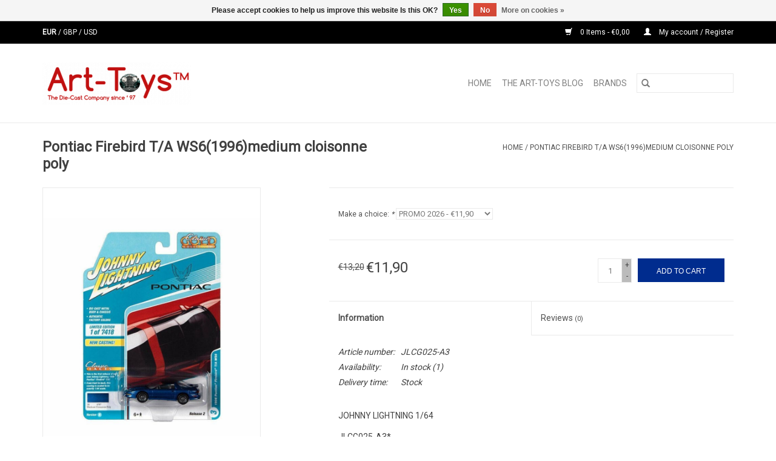

--- FILE ---
content_type: text/html;charset=utf-8
request_url: https://www.art-toys.co/pontiac-firebird-t-a-ws61996medium-cloisonne-poly.html
body_size: 9039
content:
<!DOCTYPE html>
<html lang="en">
  <head>
    <!-- Google Tag Manager -->
    <script>(function(w,d,s,l,i){w[l]=w[l]||[];w[l].push({'gtm.start':
    new Date().getTime(),event:'gtm.js'});var f=d.getElementsByTagName(s)[0],
    j=d.createElement(s),dl=l!='dataLayer'?'&l='+l:'';j.async=true;j.src=
    'https://www.googletagmanager.com/gtm.js?id='+i+dl;f.parentNode.insertBefore(j,f);
    })(window,document,'script','dataLayer','GTM-NFF6LXL');</script>
    <!-- End Google Tag Manager -->
    <!-- Google tag (gtag.js) -->
<script async src="https://www.googletagmanager.com/gtag/js?id=AW-11236483588"></script>
<script>
  window.dataLayer = window.dataLayer || [];
  function gtag(){dataLayer.push(arguments);}
  gtag('js', new Date());

  gtag('config', 'AW-11236483588');
</script>

    <meta charset="utf-8"/>
<!-- [START] 'blocks/head.rain' -->
<!--

  (c) 2008-2026 Lightspeed Netherlands B.V.
  http://www.lightspeedhq.com
  Generated: 22-01-2026 @ 07:54:45

-->
<link rel="canonical" href="https://www.art-toys.co/pontiac-firebird-t-a-ws61996medium-cloisonne-poly.html"/>
<link rel="alternate" href="https://www.art-toys.co/index.rss" type="application/rss+xml" title="New products"/>
<link href="https://cdn.webshopapp.com/assets/cookielaw.css?2025-02-20" rel="stylesheet" type="text/css"/>
<meta name="robots" content="noodp,noydir"/>
<meta name="google-site-verification" content="8HIcfWiF4N5zaJWuy_memoSN9dLxaIjUcvq1TcJ5dTM"/>
<meta property="og:url" content="https://www.art-toys.co/pontiac-firebird-t-a-ws61996medium-cloisonne-poly.html?source=facebook"/>
<meta property="og:site_name" content="Art-Toys"/>
<meta property="og:title" content="Pontiac Firebird T/A WS6(1996)medium cloisonne poly"/>
<meta property="og:description" content="Firebird T/A Pontiac WS6 diecast car model in 1/64 scale"/>
<meta property="og:image" content="https://cdn.webshopapp.com/shops/311893/files/417033403/pontiac-pontiac-firebird-t-a-ws61996medium-cloison.jpg"/>
<!--[if lt IE 9]>
<script src="https://cdn.webshopapp.com/assets/html5shiv.js?2025-02-20"></script>
<![endif]-->
<!-- [END] 'blocks/head.rain' -->
    <title>Art-Toys - Pontiac Firebird T/A WS6(1996)medium cloisonne poly</title>
    <meta name="description" content="Firebird T/A Pontiac WS6 diecast car model in 1/64 scale" />
    <meta name="keywords" content="Pontiac, Pontiac, Firebird, T/A, WS6(1996)medium, cloisonne, poly, Diecast model cars, diecast model trucks, diecast model bikes, diecast model airplanes, resin model cars, resin model trucks, resin model military  models, all scales, 1/87, 1/64, 1/7" />
    <meta http-equiv="X-UA-Compatible" content="IE=edge,chrome=1">
    <meta name="viewport" content="width=device-width, initial-scale=1.0">
    <meta name="apple-mobile-web-app-capable" content="yes">
    <meta name="apple-mobile-web-app-status-bar-style" content="black">
  <link rel="preconnect" href="https://fonts.gstatic.com">
    <link rel="preconnect" href="https://cdn.webshopapp.com">
    <link rel="shortcut icon" href="https://cdn.webshopapp.com/shops/311893/themes/175226/assets/favicon.ico?2026010521050120201221215338" type="image/x-icon" /> 
<link href="https://fonts.googleapis.com/css?family=Roboto" rel="stylesheet">
<link href="https://fonts.googleapis.com/css?family=Roboto" rel="stylesheet">

    <link rel="shortcut icon" href="https://cdn.webshopapp.com/shops/311893/themes/175226/assets/favicon.ico?2026010521050120201221215338" type="image/x-icon" />
    <link rel="stylesheet" href="https://cdn.webshopapp.com/shops/311893/themes/175226/assets/bootstrap-min.css?2026010521050120201221215338" />
    <link rel="stylesheet" href="https://cdn.webshopapp.com/shops/311893/themes/175226/assets/style.css?2026010521050120201221215338" />
    <link rel="stylesheet" href="https://cdn.webshopapp.com/shops/311893/themes/175226/assets/settings.css?2026010521050120201221215338" />
    <link rel="stylesheet" href="https://cdn.webshopapp.com/assets/gui-2-0.css?2025-02-20" />
    <link rel="stylesheet" href="https://cdn.webshopapp.com/assets/gui-responsive-2-0.css?2025-02-20" />
    <link rel="stylesheet" href="https://cdn.webshopapp.com/shops/311893/themes/175226/assets/custom.css?2026010521050120201221215338" />



    <!--[if lt IE 9]>
    <link rel="stylesheet" href="https://cdn.webshopapp.com/shops/311893/themes/175226/assets/style-ie.css?2026010521050120201221215338" />
    <![endif]-->
    <link rel="stylesheet" media="print" href="https://cdn.webshopapp.com/shops/311893/themes/175226/assets/print-min.css?2026010521050120201221215338" />
  </head>
  <body class="tutorial--on">
    <!-- Google Tag Manager (noscript) -->
    <noscript><iframe src="https://www.googletagmanager.com/ns.html?id=GTM-NFF6LXL"
    height="0" width="0" style="display:none;visibility:hidden"></iframe></noscript>
    <!-- End Google Tag Manager (noscript) -->


    <header>
  <div class="topnav">
    <div class="container">
            	<div class="left">
        	
                      <div class="currencies"  aria-label="Currencies" role="region">
                            <a href="https://www.art-toys.co/session/currency/eur/" class="active" title="eur"
                 aria-label="Switch to eur currency">
                EUR
              </a>
               /                             <a href="https://www.art-toys.co/session/currency/gbp/"  title="gbp"
                 aria-label="Switch to gbp currency">
                GBP
              </a>
               /                             <a href="https://www.art-toys.co/session/currency/usd/"  title="usd"
                 aria-label="Switch to usd currency">
                USD
              </a>
                                        </div>
        	      	</div>
      
      <div class="right">
        <span role="region" aria-label="Cart">
          <a href="https://www.art-toys.co/cart/" title="Cart" class="cart">
            <span class="glyphicon glyphicon-shopping-cart"></span>
            0 Items - €0,00
          </a>
        </span>
        <span>
          <a href="https://www.art-toys.co/account/" title="My account" class="my-account">
            <span class="glyphicon glyphicon-user"></span>
                        	My account / Register
                      </a>
        </span>
      </div>
    </div>
  </div>

  <div class="navigation container">
    <div class="align">
      <div class="burger">
        <button type="button" aria-label="Open menu">
          <img src="https://cdn.webshopapp.com/shops/311893/themes/175226/assets/hamburger.png?2026010521050120201221215338" width="32" height="32" alt="Menu">
        </button>
      </div>

              <div class="vertical logo">
          <a href="https://www.art-toys.co/" title="Art-Toys The Diecast Specialist since 1997.">
            <img src="https://cdn.webshopapp.com/shops/311893/themes/175226/v/422768/assets/logo.png?20201221181438" alt="Art-Toys The Diecast Specialist since 1997." />
          </a>
        </div>
      
      <nav class="nonbounce desktop vertical">
        <form action="https://www.art-toys.co/search/" method="get" id="formSearch" role="search">
          <input type="text" name="q" autocomplete="off" value="" aria-label="Search" />
          <button type="submit" class="search-btn" title="Search">
            <span class="glyphicon glyphicon-search"></span>
          </button>
        </form>
        <ul region="navigation" aria-label=Navigation menu>
          <li class="item home ">
            <a class="itemLink" href="https://www.art-toys.co/">Home</a>
          </li>
          
                       
                          </li>
                       
                          </li>
                       
                          </li>
                       
                          </li>
                       
                          </li>
                       
                          </li>
                       
                          </li>
                       
                          </li>
                       
                          </li>
                       
                          </li>
                       
                          </li>
                       
                          </li>
                       
                          </li>
                       
                          </li>
                       
                          </li>
                       
                          </li>
                       
                          </li>
                       
                          </li>
                       
                          </li>
                       
                          </li>
                       
                          </li>
                       
                          </li>
                       
                          </li>
                       
                          </li>
                       
                          </li>
                       
                          </li>
                       
                          </li>
                       
                          </li>
                       
                          </li>
                       
                          </li>
                       
                          </li>
                       
                          </li>
                       
                          </li>
                       
                          </li>
                       
                          </li>
                       
                          </li>
                       
                          </li>
                       
                          </li>
                       
                          </li>
                       
                          </li>
                       
                          </li>
                       
                          </li>
                       
                          </li>
                       
                          </li>
                       
                          </li>
                       
                          </li>
                       
                          </li>
                       
                          </li>
                       
                          </li>
                       
                          </li>
                       
                          </li>
                       
                          </li>
                       
                          </li>
                       
                          </li>
                       
                          </li>
                       
                          </li>
                       
                          </li>
                       
                          </li>
                       
                          </li>
                       
                          </li>
                       
                          </li>
                       
                          </li>
                       
                          </li>
                       
                          </li>
                       
                          </li>
                       
                          </li>
                       
                          </li>
                       
                          </li>
                       
                          </li>
                       
                          </li>
                       
                          </li>
                       
                          </li>
                       
                          </li>
                       
                          </li>
                       
                          </li>
                       
                          </li>
                       
                          </li>
                       
                          </li>
                       
                          </li>
                       
                          </li>
                       
                          </li>
                       
                          </li>
                       
                          </li>
                       
                          </li>
                       
                          </li>
                       
                          </li>
                       
                          </li>
                       
                          </li>
                       
                          </li>
                       
                          </li>
                       
                          </li>
                       
                          </li>
                       
                          </li>
                       
                          </li>
                       
                          </li>
                       
                          </li>
                       
                          </li>
                       
                          </li>
                       
                          </li>
                       
                          </li>
                       
                          </li>
                       
                          </li>
                       
                          </li>
                       
                          </li>
                       
                          </li>
                       
                          </li>
                       
                          </li>
                       
                          </li>
                       
                          </li>
                       
                          </li>
                       
                          </li>
                       
                          </li>
                       
                          </li>
                       
                          </li>
                       
                          </li>
                       
                          </li>
                       
                          </li>
                       
                          </li>
                       
                          </li>
                       
                          </li>
                       
                          </li>
                       
                          </li>
                       
                          </li>
                       
                          </li>
                       
                          </li>
                       
                          </li>
                       
                          </li>
                       
                          </li>
                       
                          </li>
                       
                          </li>
                       
                          </li>
                       
                          </li>
                       
                          </li>
                       
                          </li>
                       
                          </li>
                       
                          </li>
                       
                          </li>
                       
                          </li>
                       
                          </li>
                       
                          </li>
                       
                          </li>
                       
                          </li>
                       
                          </li>
                       
                          </li>
                       
                          </li>
                       
                          </li>
                       
                          </li>
                       
                          </li>
                       
                          </li>
                       
                          </li>
                       
                          </li>
                       
                          </li>
                       
                          </li>
                       
                          </li>
                       
                          </li>
                       
                          </li>
                       
                          </li>
                       
                          </li>
                       
                          </li>
                       
                          </li>
                       
                          </li>
                       
                          </li>
                       
                          </li>
                       
                          </li>
                       
                          </li>
                       
                          </li>
                       
                          </li>
                       
                          </li>
                       
                          </li>
                       
                          </li>
                       
                          </li>
                       
                          </li>
                       
                          </li>
                       
                          </li>
                       
                          </li>
                       
                          </li>
                       
                          </li>
                       
                          </li>
                       
                          </li>
                       
                          </li>
                       
                          </li>
                       
                          </li>
                       
                          </li>
                       
                          </li>
                       
                          </li>
                       
                          </li>
                       
                          </li>
                       
                          </li>
                       
                          </li>
                       
                          </li>
                       
                          </li>
                       
                          </li>
                       
                          </li>
                       
                          </li>
                       
                          </li>
                       
                          </li>
                       
                          </li>
                       
                          </li>
                       
                          </li>
                       
                          </li>
                       
                          </li>
                       
                          </li>
                       
                          </li>
                       
                          </li>
                       
                          </li>
                       
                          </li>
                       
                          </li>
                       
                          </li>
                       
                          </li>
                       
                          </li>
                       
                          </li>
                       
                          </li>
                       
                          </li>
                       
                          </li>
                       
                          </li>
                       
                          </li>
                       
                          </li>
                       
                          </li>
                       
                          </li>
                       
                          </li>
                       
                          </li>
                       
                          </li>
                       
                          </li>
                       
                          </li>
                       
                          </li>
                       
                          </li>
                       
                          </li>
                       
                          </li>
                       
                          </li>
                       
                          </li>
                       
                          </li>
                       
                          </li>
                       
                          </li>
                       
                          </li>
                       
                          </li>
                       
                          </li>
                       
                          </li>
                       
                          </li>
                       
                          </li>
                       
                          </li>
                       
                          </li>
                       
                          </li>
                       
                          </li>
                       
                          </li>
                       
                          </li>
                       
                          </li>
                       
                          </li>
                       
                          </li>
                       
                          </li>
                       
                          </li>
                       
                          </li>
                       
                          </li>
                       
                          </li>
                       
                          </li>
                       
                          </li>
                       
                          </li>
                       
                          </li>
                       
                          </li>
                       
                          </li>
                       
                          </li>
                       
                          </li>
                       
                          </li>
                       
                          </li>
                       
                          </li>
                       
                          </li>
                       
                          </li>
                       
                          </li>
                       
                          </li>
                       
                          </li>
                       
                          </li>
                       
                          </li>
                       
                          </li>
                       
                          </li>
                       
                          </li>
                       
                          </li>
                       
                          </li>
                       
                          </li>
                       
                          </li>
                       
                          </li>
                       
                          </li>
                       
                          </li>
                       
                          </li>
                       
                          </li>
                       
                          </li>
                       
                          </li>
                       
                          </li>
                       
                          </li>
                       
                          </li>
                       
                          </li>
                       
                          </li>
                       
                          </li>
                       
                          </li>
                       
                          </li>
                       
                          </li>
                       
                          </li>
                       
                          </li>
                       
                          </li>
                       
                          </li>
                       
                          </li>
                       
                          </li>
                       
                          </li>
                       
                          </li>
                       
                          </li>
                       
                          </li>
                       
                          </li>
                       
                          </li>
                       
                          </li>
                       
                          </li>
                       
                          </li>
                       
                          </li>
                       
                          </li>
                       
                          </li>
                       
                          </li>
                       
                          </li>
                       
                          </li>
                       
                          </li>
                       
                          </li>
                       
                          </li>
                       
                          </li>
                       
                          </li>
                       
                          </li>
                       
                          </li>
                       
                          </li>
                       
                          </li>
                       
                          </li>
                       
                          </li>
                       
                          </li>
                       
                          </li>
                       
                          </li>
                       
                          </li>
                       
                          </li>
                       
                          </li>
                       
                          </li>
                       
                          </li>
                       
                          </li>
                       
                          </li>
                       
                          </li>
                       
                          </li>
                       
                          </li>
                       
                          </li>
                       
                          </li>
                       
                          </li>
                       
                          </li>
                       
                          </li>
                       
                          </li>
                       
                          </li>
                       
                          </li>
                       
                          </li>
                       
                          </li>
                       
                          </li>
                       
                          </li>
                       
                          </li>
                       
                          </li>
                       
                          </li>
                       
                          </li>
                       
                          </li>
                       
                          </li>
                       
                          </li>
                       
                          </li>
                       
                          </li>
                       
                          </li>
                       
                          </li>
                       
                          </li>
                       
                          </li>
                       
                          </li>
                       
                          </li>
                       
                          </li>
                       
                          </li>
                       
                          </li>
                       
                          </li>
                       
                          </li>
                       
                          </li>
                       
                          </li>
                       
                          </li>
                       
                          </li>
                       
                          </li>
                       
                          </li>
                       
                          </li>
                       
                          </li>
                       
                          </li>
                       
                          </li>
                       
                          </li>
                       
                          </li>
                       
                          </li>
                       
                          </li>
                       
                          </li>
                       
                          </li>
                       
                          </li>
                       
                          </li>
                       
                          </li>
                       
                          </li>
                       
                          </li>
                       
                          </li>
                       
                          </li>
                       
                          </li>
                       
                          </li>
                       
                          </li>
                       
                          </li>
                       
                          </li>
                       
                          </li>
                       
                          </li>
                       
                          </li>
                       
                          </li>
                       
                          </li>
                       
                          </li>
                       
                          </li>
                       
                          </li>
                       
                          </li>
                       
                          </li>
                       
                          </li>
                       
                          </li>
                       
                          </li>
                       
                          </li>
                       
                          </li>
                       
                          </li>
                       
                          </li>
                       
                          </li>
                       
                          </li>
                       
                          </li>
                       
                          </li>
                       
                          </li>
                       
                          </li>
                       
                          </li>
                       
                          </li>
                       
                          </li>
                       
                          </li>
                       
                          </li>
                       
                          </li>
                       
                          </li>
                       
                          </li>
                       
                          </li>
                       
                          </li>
                       
                          </li>
                       
                          </li>
                       
                          </li>
                       
                          </li>
                       
                          </li>
                       
                          </li>
                       
                          </li>
                       
                          </li>
                       
                          </li>
                       
                          </li>
                       
                          </li>
                       
                          </li>
                       
                          </li>
                       
                          </li>
                       
                          </li>
                       
                          </li>
                       
                          </li>
                       
                          </li>
                       
                          </li>
                       
                          </li>
                       
                          </li>
                       
                          </li>
                       
                          </li>
                       
                          </li>
                       
                          </li>
                       
                          </li>
                       
                          </li>
                       
                          </li>
                       
                          </li>
                       
                          </li>
                       
                          </li>
                       
                          </li>
                       
                          </li>
                       
                          </li>
                       
                          </li>
                       
                          </li>
                       
                          </li>
                       
                          </li>
                       
                          </li>
                       
                          </li>
                       
                          </li>
                       
                          </li>
                       
                          </li>
                       
                          </li>
                       
                          </li>
                       
                          </li>
                       
                          </li>
                       
                          </li>
                       
                          </li>
                       
                          </li>
                       
                          </li>
                       
                          </li>
                       
                          </li>
                       
                          </li>
                       
                          </li>
                       
                          </li>
                       
                          </li>
                       
                          </li>
                       
                          </li>
                       
                          </li>
                       
                          </li>
                       
                          </li>
                       
                          </li>
                       
                          </li>
                       
                          </li>
                       
                          </li>
                       
                          </li>
                       
                          </li>
                       
                          </li>
                       
                          </li>
                       
                          </li>
                       
                          </li>
                       
                          </li>
                       
                          </li>
                       
                          </li>
                       
                          </li>
                       
                          </li>
                       
                          </li>
                       
                          </li>
                       
                          </li>
                       
                          </li>
                       
                          </li>
                       
                          </li>
                       
                          </li>
                       
                          </li>
                       
                          </li>
                       
                          </li>
                       
                          </li>
                       
                          </li>
                       
                          </li>
                       
                          </li>
                       
                          </li>
                       
                          </li>
                       
                          </li>
                       
                          </li>
                       
                          </li>
                       
                          </li>
                       
                          </li>
                       
                          </li>
                       
                          </li>
                       
                          </li>
                       
                          </li>
                       
                          </li>
                       
                          </li>
                       
                          </li>
                       
                          </li>
                       
                          </li>
                       
                          </li>
                       
                          </li>
                       
                          </li>
                       
                          </li>
                       
                          </li>
                       
                          </li>
                       
                          </li>
                       
                          </li>
                       
                          </li>
                       
                          </li>
                       
                          </li>
                       
                          </li>
                       
                          </li>
                       
                          </li>
                       
                          </li>
                       
                          </li>
                       
                          </li>
                       
                          </li>
                       
                          </li>
                       
                          </li>
                       
                          </li>
                       
                          </li>
                       
                          </li>
                       
                          </li>
                       
                          </li>
                       
                          </li>
                       
                          </li>
                       
                          </li>
                       
                          </li>
                       
                          </li>
                       
                          </li>
                       
                          </li>
                       
                          </li>
                       
                          </li>
                       
                          </li>
                       
                          </li>
                       
                          </li>
                       
                          </li>
                       
                          </li>
                       
                          </li>
                       
                          </li>
                       
                          </li>
                       
                          </li>
                       
                          </li>
                       
                          </li>
                       
                          </li>
                       
                          </li>
                       
                          </li>
                       
                          </li>
                       
                          </li>
                       
                          </li>
                       
                          </li>
                       
                          </li>
                       
                          </li>
                       
                          </li>
                       
                          </li>
                       
                          </li>
                       
                          </li>
                       
                          </li>
                       
                          </li>
                       
                          </li>
                       
                          </li>
                       
                          </li>
                       
                          </li>
                       
                          </li>
                       
                          </li>
                       
                          </li>
                       
                          </li>
                       
                          </li>
                       
                          </li>
                       
                          </li>
                       
                          </li>
                       
                          </li>
                       
                          </li>
                       
                          </li>
                       
                          </li>
                       
                          </li>
                       
                          </li>
                       
                          </li>
                       
                          </li>
                       
                          </li>
                       
                          </li>
                       
                          </li>
                       
                          </li>
                       
                          </li>
                       
                          </li>
                       
                          </li>
                       
                          </li>
                       
                          </li>
                       
                          </li>
                       
                          </li>
                       
                          </li>
                       
                          </li>
                       
                          </li>
                       
                          </li>
                       
                          </li>
                       
                          </li>
                       
                          </li>
                       
                          </li>
                       
                          </li>
                       
                          </li>
                       
                          </li>
          
                                    <li class="item sub">
                <a class="itemLink" href="https://www.art-toys.co/blogs/the-art-toys-blog/" title="The Art-Toys Blog">The Art-Toys Blog</a>
                <ul class="subnav">
                                    	<li class="subitem">
                      <a class="subitemLink" href="https://www.art-toys.co/blogs/the-art-toys-blog/a-new-site-and-a-whole-new-art-toys-experiance/" title="A new Site and a whole new Art-Toys experience"  aria-label="Article A new Site and a whole new Art-Toys experience">A new Site and a whole new Art-Toys experience</a>
                  	</li>
                                  </ul>
              </li>
                      
                    	          		<li class="footerbrands item">
                <a class="itemLink" href="https://www.art-toys.co/brands/" title="Brands">
                  Brands
                </a>
          		</li>
          	          
                  </ul>

        <span class="glyphicon glyphicon-remove"></span>
      </nav>
    </div>
  </div>
</header>
    <div class="wrapper">
      <div class="container content" role="main">
                <div>
  <div class="page-title row">
    <div class="col-sm-6 col-md-6">
      <h1 class="product-page">
                  Pontiac Firebird T/A WS6(1996)medium cloisonne poly
              </h1>

          </div>

  	<div class="col-sm-6 col-md-6 breadcrumbs text-right" role="nav" aria-label="Breadcrumbs">
  <a href="https://www.art-toys.co/" title="Home">Home</a>

      / <a href="https://www.art-toys.co/pontiac-firebird-t-a-ws61996medium-cloisonne-poly.html" aria-current="true">Pontiac Firebird T/A WS6(1996)medium cloisonne poly</a>
  </div>
	</div>

  <div class="product-wrap row">
    <div class="product-img col-sm-4 col-md-4" role="article" aria-label="Product images">
      <div class="zoombox">
        <div class="images">
                      <a class="zoom first" data-image-id="417033403">
                                              	<img src="https://cdn.webshopapp.com/shops/311893/files/417033403/1600x2048x2/pontiac-pontiac-firebird-t-a-ws61996medium-cloison.jpg" alt="Pontiac Pontiac Firebird T/A WS6(1996)medium cloisonne poly">
                                          </a>
                  </div>

        <div class="thumbs row">
                      <div class="col-xs-3 col-sm-4 col-md-4">
              <a data-image-id="417033403">
                                                    	<img src="https://cdn.webshopapp.com/shops/311893/files/417033403/156x230x2/pontiac-pontiac-firebird-t-a-ws61996medium-cloison.jpg" alt="Pontiac Pontiac Firebird T/A WS6(1996)medium cloisonne poly" title="Pontiac Pontiac Firebird T/A WS6(1996)medium cloisonne poly"/>
                                                </a>
            </div>
                  </div>
      </div>
    </div>

    <div class="product-info col-sm-8 col-md-7 col-md-offset-1">
      <form action="https://www.art-toys.co/cart/add/275155436/" id="product_configure_form" method="post">
                  <div class="product-option row" role="group" aria-label="Customize product">
            <div class="col-md-12">
              <input type="hidden" name="bundle_id" id="product_configure_bundle_id" value="">
<div class="product-configure">
  <div class="product-configure-variants"  aria-label="Select an option of the product. This will reload the page to show the new option." role="region">
    <label for="product_configure_variants">Make a choice: <em aria-hidden="true">*</em></label>
    <select name="variant" id="product_configure_variants" onchange="document.getElementById('product_configure_form').action = 'https://www.art-toys.co/product/variants/139220574/'; document.getElementById('product_configure_form').submit();" aria-required="true">
      <option value="275155436" selected="selected">PROMO 2026 - €11,90</option>
    </select>
    <div class="product-configure-clear"></div>
  </div>
</div>

            </div>
          </div>
        
        <div class="product-price row">
          <div class="price-wrap col-xs-5 col-md-5">
                        	<span class="old-price">€13,20</span>
                        <span class="price" style="line-height: 30px;">€11,90
                                        </span>
          </div>

          <div class="cart col-xs-7 col-md-7">
            <div class="cart">
                            	<input type="text" name="quantity" value="1" aria-label="Quantity" />
                <div class="change">
                  <button type="button" onclick="updateQuantity('up');" class="up" aria-label="Increase quantity by 1">+</button>
                  <button type="button" onclick="updateQuantity('down');" class="down" aria-label="Decrease quantity by 1">-</button>
                </div>
              	<button type="button" onclick="$('#product_configure_form').submit();" class="btn glyphicon glyphicon-shopping-cart" title="Add to cart"  aria-label="Add to cart">
                	<span aria-hidden="true">Add to cart</span>
              	</button>
                          </div>
          </div>
        </div>
      </form>

      <div class="product-tabs row">
        <div class="tabs">
          <ul>
            <li class="active col-2 information"><a rel="info" href="#">Information</a></li>
                        <li class="col-2 reviews"><a rel="reviews" href="#">Reviews <small>(0)</small></a></li>          </ul>
        </div>

        <div class="tabsPages">
          <div class="page info active">
            <table class="details">
            	              	                  <tr class="articlenumber">
                    <td>Article number:</td>
                    <td>JLCG025-A3</td>
                  </tr>
              	   						
                              <tr class="availability">
                  <td>Availability:</td>
                                    <td><span class="in-stock">In stock</span>
                                        (1)
                                      </td>
                                  </tr>
              
                              <tr class="deliverytime">
                  <td>Delivery time:</td>
                  <td>Stock</td>
                </tr>
              
              
            </table>

                        <div class="clearfix"></div>

            <p>JOHNNY LIGHTNING 1/64</p>
<p>JLCG025-A3*</p>
<p>PROMO</p>
<p> </p>

                      </div>
          
          <div class="page reviews">
            
            <div class="bottom">
              <div class="right">
                <a href="https://www.art-toys.co/account/review/139220574/">Add your review</a>
              </div>
              <span>0</span> stars based on <span>0</span> reviews
            </div>
          </div>
        </div>
      </div>
    </div>
  </div>

  <div class="product-actions row" role="complementary">
    <div class="social-media col-xs-12 col-md-4" role="group" aria-label="Share on social media">
      <div class="share42init" data-url="https://www.art-toys.co/pontiac-firebird-t-a-ws61996medium-cloisonne-poly.html" data-image="https://cdn.webshopapp.com/shops/311893/files/417033403/300x250x2/pontiac-pontiac-firebird-t-a-ws61996medium-cloison.jpg"></div>
    </div>

    <div class="col-md-7 col-xs-12 col-md-offset-1">
      <div class="tags-actions row">
        <div class="tags col-xs-12 col-md-4" role="group" aria-label="Tags">
                              	          	<a href="https://www.art-toys.co/brands/pontiac/" title="Pontiac"><h2>Pontiac</h2></a>
                  </div>

        <div class="actions col-xs-12 col-md-8 text-right" role="group" aria-label="Actions">
          <a href="https://www.art-toys.co/account/wishlistAdd/139220574/?variant_id=275155436" title="Add to wishlist">
            Add to wishlist
          </a> /
          <a href="https://www.art-toys.co/compare/add/275155436/" title="Add to compare">
            Add to compare
          </a> /
                    <a href="#" onclick="window.print(); return false;" title="Print">
            Print
          </a>
        </div>
      </div>
    </div>
  </div>

	
  		<div class="products related row">
      <div class="col-md-12">
        <h3>Related products</h3>
      </div>
            	<div class="product col-xs-6 col-sm-3 col-md-3">
  <div class="image-wrap">
    <a href="https://www.art-toys.co/pontiac-star-chief-4-door1957cordoba-red.html" title="Pontiac Pontiac Star Chief 4-door(1957)Cordoba red.">
               <div class="sale-new">
        Sale
      </div>
                           <img src="https://cdn.webshopapp.com/shops/311893/files/397330019/262x276x2/pontiac-pontiac-star-chief-4-door1957cordoba-red.jpg" width="262" height="276" alt="Pontiac Pontiac Star Chief 4-door(1957)Cordoba red." title="Pontiac Pontiac Star Chief 4-door(1957)Cordoba red." />
                </a>

    <div class="description text-center">
      <a href="https://www.art-toys.co/pontiac-star-chief-4-door1957cordoba-red.html" title="Pontiac Pontiac Star Chief 4-door(1957)Cordoba red.">
                <div class="text">
                    Star Chief 4-door Pontiac(1957)resin car model in 1/43 scale
                  </div>
      </a>
      <a href="https://www.art-toys.co/cart/add/262351859/" class="cart">Add to cart</a>    </div>
  </div>

  <div class="info">
    <a href="https://www.art-toys.co/pontiac-star-chief-4-door1957cordoba-red.html" title="Pontiac Pontiac Star Chief 4-door(1957)Cordoba red." class="title">
        Pontiac Star Chief 4-door(1957)Cordoba red.     </a>

    <div class="left">
          <span class="old-price">€126,00</span>
          </div>
        <div class="right">
    
    €94,50 
   </div>
         </div>
</div>



            	<div class="product col-xs-6 col-sm-3 col-md-3">
  <div class="image-wrap">
    <a href="https://www.art-toys.co/pontiac-firebird-t-a-ws61996bright-white.html" title="Pontiac Pontiac Firebird T/A WS6(1996)bright white.">
               <div class="sale-new">
        Sale
      </div>
                           <img src="https://cdn.webshopapp.com/shops/311893/files/398465084/262x276x2/pontiac-pontiac-firebird-t-a-ws61996bright-white.jpg" width="262" height="276" alt="Pontiac Pontiac Firebird T/A WS6(1996)bright white." title="Pontiac Pontiac Firebird T/A WS6(1996)bright white." />
                </a>

    <div class="description text-center">
      <a href="https://www.art-toys.co/pontiac-firebird-t-a-ws61996bright-white.html" title="Pontiac Pontiac Firebird T/A WS6(1996)bright white.">
                <div class="text">
                    Firebird T/A WS6 Pontiac 1/64 diecast car model.
                  </div>
      </a>
      <a href="https://www.art-toys.co/cart/add/263128374/" class="cart">Add to cart</a>    </div>
  </div>

  <div class="info">
    <a href="https://www.art-toys.co/pontiac-firebird-t-a-ws61996bright-white.html" title="Pontiac Pontiac Firebird T/A WS6(1996)bright white." class="title">
        Pontiac Firebird T/A WS6(1996)bright white.     </a>

    <div class="left">
          <span class="old-price">€12,55</span>
          </div>
        <div class="right">
    
    €11,05 
   </div>
         </div>
</div>


<div class="clearfix visible-xs"></div>

            	<div class="product col-xs-6 col-sm-3 col-md-3">
  <div class="image-wrap">
    <a href="https://www.art-toys.co/pontiac-catalina1976athena-blue-irid.html" title="Pontiac Pontiac Catalina(1976)Athena blue irid">
               <div class="sale-new">
        Sale
      </div>
                           <img src="https://cdn.webshopapp.com/shops/311893/files/437687146/262x276x2/pontiac-pontiac-catalina1976athena-blue-irid.jpg" width="262" height="276" alt="Pontiac Pontiac Catalina(1976)Athena blue irid" title="Pontiac Pontiac Catalina(1976)Athena blue irid" />
                </a>

    <div class="description text-center">
      <a href="https://www.art-toys.co/pontiac-catalina1976athena-blue-irid.html" title="Pontiac Pontiac Catalina(1976)Athena blue irid">
                <div class="text">
                    Catalina Pontiac 1/43 scale resin car model in limited edition
                  </div>
      </a>
      <a href="https://www.art-toys.co/cart/add/288664059/" class="cart">Add to cart</a>    </div>
  </div>

  <div class="info">
    <a href="https://www.art-toys.co/pontiac-catalina1976athena-blue-irid.html" title="Pontiac Pontiac Catalina(1976)Athena blue irid" class="title">
        Pontiac Catalina(1976)Athena blue irid     </a>

    <div class="left">
          <span class="old-price">€122,20</span>
          </div>
        <div class="right">
    
    €103,90 
   </div>
         </div>
</div>



            	<div class="product col-xs-6 col-sm-3 col-md-3">
  <div class="image-wrap">
    <a href="https://www.art-toys.co/pontiac-catalina1976firethorn-irid.html" title="Pontiac Pontiac Catalina(1976)Firethorn irid">
               <div class="sale-new">
        Sale
      </div>
                           <img src="https://cdn.webshopapp.com/shops/311893/files/437687665/262x276x2/pontiac-pontiac-catalina1976firethorn-irid.jpg" width="262" height="276" alt="Pontiac Pontiac Catalina(1976)Firethorn irid" title="Pontiac Pontiac Catalina(1976)Firethorn irid" />
                </a>

    <div class="description text-center">
      <a href="https://www.art-toys.co/pontiac-catalina1976firethorn-irid.html" title="Pontiac Pontiac Catalina(1976)Firethorn irid">
                <div class="text">
                    Catalina Pontiac 1/43 scale resin car model in limited edition
                  </div>
      </a>
      <a href="https://www.art-toys.co/cart/add/288664493/" class="cart">Add to cart</a>    </div>
  </div>

  <div class="info">
    <a href="https://www.art-toys.co/pontiac-catalina1976firethorn-irid.html" title="Pontiac Pontiac Catalina(1976)Firethorn irid" class="title">
        Pontiac Catalina(1976)Firethorn irid     </a>

    <div class="left">
          <span class="old-price">€122,20</span>
          </div>
        <div class="right">
    
    €103,90 
   </div>
         </div>
</div>


<div class="clearfix visible-xs"></div>

            	<div class="product col-xs-6 col-sm-3 col-md-3">
  <div class="image-wrap">
    <a href="https://www.art-toys.co/pontiac-firebird-ws-6-t-a1997black.html" title="Pontiac Pontiac Firebird WS-6 T/A(1997)black">
                              <img src="https://cdn.webshopapp.com/shops/311893/files/445154089/262x276x2/pontiac-pontiac-firebird-ws-6-t-a1997black.jpg" width="262" height="276" alt="Pontiac Pontiac Firebird WS-6 T/A(1997)black" title="Pontiac Pontiac Firebird WS-6 T/A(1997)black" />
                </a>

    <div class="description text-center">
      <a href="https://www.art-toys.co/pontiac-firebird-ws-6-t-a1997black.html" title="Pontiac Pontiac Firebird WS-6 T/A(1997)black">
                <div class="text">
                    Firebird WS-6 T/A Pontiac 1/64 scale diecast car model
                  </div>
      </a>
      <a href="https://www.art-toys.co/cart/add/292346848/" class="cart">Add to cart</a>    </div>
  </div>

  <div class="info">
    <a href="https://www.art-toys.co/pontiac-firebird-ws-6-t-a1997black.html" title="Pontiac Pontiac Firebird WS-6 T/A(1997)black" class="title">
        Pontiac Firebird WS-6 T/A(1997)black     </a>

    <div class="left">
    
    €12,55 
   </div>
         </div>
</div>



            	<div class="product col-xs-6 col-sm-3 col-md-3">
  <div class="image-wrap">
    <a href="https://www.art-toys.co/pontiac-firebird-t-a199425th-anniversaryaparta-whi.html" title="Pontiac Pontiac Firebird T/A(1994)25th Anniversary(aparta white)">
               <div class="sale-new">
        Sale
      </div>
                           <img src="https://cdn.webshopapp.com/shops/311893/files/450712301/262x276x2/pontiac-pontiac-firebird-t-a199425th-anniversaryap.jpg" width="262" height="276" alt="Pontiac Pontiac Firebird T/A(1994)25th Anniversary(aparta white)" title="Pontiac Pontiac Firebird T/A(1994)25th Anniversary(aparta white)" />
                </a>

    <div class="description text-center">
      <a href="https://www.art-toys.co/pontiac-firebird-t-a199425th-anniversaryaparta-whi.html" title="Pontiac Pontiac Firebird T/A(1994)25th Anniversary(aparta white)">
                <div class="text">
                    Firebird T/A Pontiac 1/64 scale diecast car model
                  </div>
      </a>
          </div>
  </div>

  <div class="info">
    <a href="https://www.art-toys.co/pontiac-firebird-t-a199425th-anniversaryaparta-whi.html" title="Pontiac Pontiac Firebird T/A(1994)25th Anniversary(aparta white)" class="title">
        Pontiac Firebird T/A(1994)25th Anniversary(aparta white)     </a>

    <div class="left">
          <span class="old-price">€16,15</span>
          </div>
        <div class="right">
    
    €14,55 
   </div>
         </div>
</div>


<div class="clearfix visible-xs"></div>

            	<div class="product col-xs-6 col-sm-3 col-md-3">
  <div class="image-wrap">
    <a href="https://www.art-toys.co/pontiac-firebird-trans-amnuremberg-toy-fair-1984re.html" title="Pontiac Pontiac Firebird Trans Am(Nuremberg Toy Fair 1984)red">
               <div class="sale-new">
        Sale
      </div>
                           <img src="https://cdn.webshopapp.com/shops/311893/files/460050865/262x276x2/pontiac-pontiac-firebird-trans-amnuremberg-toy-fai.jpg" width="262" height="276" alt="Pontiac Pontiac Firebird Trans Am(Nuremberg Toy Fair 1984)red" title="Pontiac Pontiac Firebird Trans Am(Nuremberg Toy Fair 1984)red" />
                </a>

    <div class="description text-center">
      <a href="https://www.art-toys.co/pontiac-firebird-trans-amnuremberg-toy-fair-1984re.html" title="Pontiac Pontiac Firebird Trans Am(Nuremberg Toy Fair 1984)red">
                <div class="text">
                    Firebird Trans Am Pontiac 1/87 scale plastic car model in special edition
                  </div>
      </a>
      <a href="https://www.art-toys.co/cart/add/302213613/" class="cart">Add to cart</a>    </div>
  </div>

  <div class="info">
    <a href="https://www.art-toys.co/pontiac-firebird-trans-amnuremberg-toy-fair-1984re.html" title="Pontiac Pontiac Firebird Trans Am(Nuremberg Toy Fair 1984)red" class="title">
        Pontiac Firebird Trans Am(Nuremberg Toy Fair 1984)red     </a>

    <div class="left">
          <span class="old-price">€10,00</span>
          </div>
        <div class="right">
    
    €5,00 
   </div>
         </div>
</div>



            	<div class="product col-xs-6 col-sm-3 col-md-3">
  <div class="image-wrap">
    <a href="https://www.art-toys.co/pontiac-gto-coupe1965.html" title="Pontiac Pontiac GTO coupe(1965)">
                              <img src="https://cdn.webshopapp.com/shops/311893/files/462275054/262x276x2/pontiac-pontiac-gto-coupe1965.jpg" width="262" height="276" alt="Pontiac Pontiac GTO coupe(1965)" title="Pontiac Pontiac GTO coupe(1965)" />
                </a>

    <div class="description text-center">
      <a href="https://www.art-toys.co/pontiac-gto-coupe1965.html" title="Pontiac Pontiac GTO coupe(1965)">
                <div class="text">
                    GTO Pontiac 1/64 scale diecast coupe car model
                  </div>
      </a>
      <a href="https://www.art-toys.co/cart/add/303712552/" class="cart">Add to cart</a>    </div>
  </div>

  <div class="info">
    <a href="https://www.art-toys.co/pontiac-gto-coupe1965.html" title="Pontiac Pontiac GTO coupe(1965)" class="title">
        Pontiac GTO coupe(1965)     </a>

    <div class="left">
    
    €5,30 
   </div>
         </div>
</div>


<div class="clearfix visible-xs"></div>

            	<div class="product col-xs-6 col-sm-3 col-md-3">
  <div class="image-wrap">
    <a href="https://www.art-toys.co/pontiac-bonneville1967tyrol-blue.html" title="Pontiac Pontiac Bonneville(1967)Tyrol blue">
               <div class="sale-new">
        Sale
      </div>
                           <img src="https://cdn.webshopapp.com/shops/311893/files/469865125/262x276x2/pontiac-pontiac-bonneville1967tyrol-blue.jpg" width="262" height="276" alt="Pontiac Pontiac Bonneville(1967)Tyrol blue" title="Pontiac Pontiac Bonneville(1967)Tyrol blue" />
                </a>

    <div class="description text-center">
      <a href="https://www.art-toys.co/pontiac-bonneville1967tyrol-blue.html" title="Pontiac Pontiac Bonneville(1967)Tyrol blue">
                <div class="text">
                    Bonneville Pontiac 1/43 scale resin car model in limited edition
                  </div>
      </a>
      <a href="https://www.art-toys.co/cart/add/308553274/" class="cart">Add to cart</a>    </div>
  </div>

  <div class="info">
    <a href="https://www.art-toys.co/pontiac-bonneville1967tyrol-blue.html" title="Pontiac Pontiac Bonneville(1967)Tyrol blue" class="title">
        Pontiac Bonneville(1967)Tyrol blue     </a>

    <div class="left">
          <span class="old-price">€130,05</span>
          </div>
        <div class="right">
    
    €110,55 
   </div>
         </div>
</div>



          </div>
	</div>


<script src="https://cdn.webshopapp.com/shops/311893/themes/175226/assets/jquery-zoom-min.js?2026010521050120201221215338" type="text/javascript"></script>
<script type="text/javascript">
function updateQuantity(way){
    var quantity = parseInt($('.cart input').val());

    if (way == 'up'){
        if (quantity < 1){
            quantity++;
        } else {
            quantity = 1;
        }
    } else {
        if (quantity > 1){
            quantity--;
        } else {
            quantity = 1;
        }
    }

    $('.cart input').val(quantity);
}
</script>

<div itemscope itemtype="https://schema.org/Product">
  <meta itemprop="name" content="Pontiac Pontiac Firebird T/A WS6(1996)medium cloisonne poly">
  <meta itemprop="image" content="https://cdn.webshopapp.com/shops/311893/files/417033403/300x250x2/pontiac-pontiac-firebird-t-a-ws61996medium-cloison.jpg" />  <meta itemprop="brand" content="Pontiac" />  <meta itemprop="description" content="Firebird T/A Pontiac WS6 diecast car model in 1/64 scale" />  <meta itemprop="itemCondition" itemtype="https://schema.org/OfferItemCondition" content="https://schema.org/NewCondition"/>
  <meta itemprop="gtin13" content="849398045770" />  <meta itemprop="mpn" content="JLCG025-A3" />  

<div itemprop="offers" itemscope itemtype="https://schema.org/Offer">
      <meta itemprop="price" content="11.90" />
    <meta itemprop="priceCurrency" content="EUR" />
    <meta itemprop="validFrom" content="2026-01-22" />
  <meta itemprop="priceValidUntil" content="2026-04-22" />
  <meta itemprop="url" content="https://www.art-toys.co/pontiac-firebird-t-a-ws61996medium-cloisonne-poly.html" />
   <meta itemprop="availability" content="https://schema.org/InStock"/>
  <meta itemprop="inventoryLevel" content="1" />
 </div>
</div>
      </div>

      <footer>
  <hr class="full-width" />
  <div class="container">
    <div class="social row">
              <form id="formNewsletter" action="https://www.art-toys.co/account/newsletter/" method="post" class="newsletter col-xs-12 col-sm-7 col-md-7">
          <label class="title" for="formNewsletterEmail">Sign up for our newsletter:</label>
          <input type="hidden" name="key" value="2b9e6f632ac850a3362ddca4fc956fc7" />
          <input type="text" name="email" id="formNewsletterEmail" value="" placeholder="E-mail"/>
          <button
            type="submit"
            class="btn glyphicon glyphicon-send"
            title="Subscribe"
          >
            <span>Subscribe</span>
          </button>
        </form>
      
            	<div class="social-media col-xs-12 col-md-12  col-sm-5 col-md-5 text-right tutorial__hover">
        	<div class="inline-block relative">
          	<a href="https://www.facebook.com/arttoys/" class="social-icon facebook" target="_blank" aria-label="Facebook Art-Toys"></a>          	          	          	          	          	          	<a href="https://www.instagram.com/arttoysbe/" class="social-icon instagram" target="_blank" aria-label="Instagram Art-Toys"></a>
          	              <div class="absolute top-0 right-0 left-0 bottom-0 text-center tutorial__fade tutorial__fade-center--dark tutorial__social hidden-xs">
                <a href="/admin/auth/login?redirect=theme/preview/general/header/tutorial" class="p1 block hightlight-color tutorial__background border tutorial__border-color tutorial__add-button tutorial__border-radius" target="_blank">
                  <i class="glyphicon glyphicon-plus-sign tutorial__add-button-icon"></i><span class="bold tutorial__add-button-text">Set up Social Media</span>
                </a>
              </div>
                    	</div>
      	</div>
          </div>

    <hr class="full-width" />

    <div class="links row">
      <div class="col-xs-12 col-sm-3 col-md-3" role="article" aria-label="Customer service links">
        <label class="footercollapse" for="_1">
          <strong>Customer service</strong>
          <span class="glyphicon glyphicon-chevron-down hidden-sm hidden-md hidden-lg"></span>
        </label>
        <input class="footercollapse_input hidden-md hidden-lg hidden-sm" id="_1" type="checkbox">
        <div class="list">
          <ul class="no-underline no-list-style">
                          <li>
                <a href="https://www.art-toys.co/service/privacy-policy/" title="Privacy Policy" >
                  Privacy Policy
                </a>
              </li>
                          <li>
                <a href="https://www.art-toys.co/service/payment-methods/" title="Payment Methods" >
                  Payment Methods
                </a>
              </li>
                          <li>
                <a href="https://www.art-toys.co/service/shipping-returns/" title="REPLACEMENT GOODS" >
                  REPLACEMENT GOODS
                </a>
              </li>
                          <li>
                <a href="https://www.art-toys.co/service/" title="FAQ" >
                  FAQ
                </a>
              </li>
                          <li>
                <a href="https://www.art-toys.co/sitemap/" title="Site Map" >
                  Site Map
                </a>
              </li>
                          <li>
                <a href="https://www.art-toys.co/service/newsletter-terms-conditions/" title="Terms and Condidtions" >
                  Terms and Condidtions
                </a>
              </li>
                          <li>
                <a href="https://www.art-toys.co/service/history/" title="History" >
                  History
                </a>
              </li>
                          <li>
                <a href="https://www.art-toys.co/service/auto/" title="Agenda" >
                  Agenda
                </a>
              </li>
                          <li>
                <a href="https://www.art-toys.co/service/cancelling-orders/" title="CANCELLING ORDERS" >
                  CANCELLING ORDERS
                </a>
              </li>
                          <li>
                <a href="https://www.art-toys.co/service/2026-promo/" title="2026 PROMO" >
                  2026 PROMO
                </a>
              </li>
                      </ul>
        </div>
      </div>

      <div class="col-xs-12 col-sm-3 col-md-3" role="article" aria-label="Products links">
    		<label class="footercollapse" for="_2">
        	<strong>Products</strong>
          <span class="glyphicon glyphicon-chevron-down hidden-sm hidden-md hidden-lg"></span>
        </label>
        <input class="footercollapse_input hidden-md hidden-lg hidden-sm" id="_2" type="checkbox">
        <div class="list">
          <ul>
            <li><a href="https://www.art-toys.co/collection/" title="All products">All products</a></li>
            <li><a href="https://www.art-toys.co/collection/?sort=newest" title="New products">New products</a></li>
            <li><a href="https://www.art-toys.co/collection/offers/" title="Offers">Offers</a></li>
                        	<li><a href="https://www.art-toys.co/brands/" title="Brands">Brands</a></li>
                                    <li><a href="https://www.art-toys.co/index.rss" title="RSS feed">RSS feed</a></li>
          </ul>
        </div>
      </div>

      <div class="col-xs-12 col-sm-3 col-md-3" role="article" aria-label="My account links">
        <label class="footercollapse" for="_3">
        	<strong>
          	          		My account
          	        	</strong>
          <span class="glyphicon glyphicon-chevron-down hidden-sm hidden-md hidden-lg"></span>
        </label>
        <input class="footercollapse_input hidden-md hidden-lg hidden-sm" id="_3" type="checkbox">

        <div class="list">
          <ul>
            
                        	            		<li><a href="https://www.art-toys.co/account/" title="Register">Register</a></li>
            	                        	            		<li><a href="https://www.art-toys.co/account/orders/" title="My orders">My orders</a></li>
            	                        	            		<li><a href="https://www.art-toys.co/account/tickets/" title="My tickets">My tickets</a></li>
            	                        	            		<li><a href="https://www.art-toys.co/account/wishlist/" title="My wishlist">My wishlist</a></li>
            	                        	                      </ul>
        </div>
      </div>

      <div class="col-xs-12 col-sm-3 col-md-3" role="article" aria-label="Company info">
      	<label class="footercollapse" for="_4">
      		<strong>
                        	Art-Toys
                      </strong>
          <span class="glyphicon glyphicon-chevron-down hidden-sm hidden-md hidden-lg"></span>
        </label>
        <input class="footercollapse_input hidden-md hidden-lg hidden-sm" id="_4" type="checkbox">

        <div class="list">
        	          	<span class="contact-description">The die-cast company since '97</span>
                  	          	<div class="contact" role="group" aria-label="Phone number: +3253410447">
            	<span class="glyphicon glyphicon-earphone"></span>
            	+3253410447
          	</div>
        	        	          	<div class="contact">
            	<span class="glyphicon glyphicon-envelope"></span>
            	<a href="/cdn-cgi/l/email-protection#d3babdb5bc93b2a1a7fea7bcaaa0fdb0bc" title="Email" aria-label="Email: info@art-toys.co">
              	<span class="__cf_email__" data-cfemail="b0d9ded6dff0d1c2c49dc4dfc9c39ed3df">[email&#160;protected]</span>
            	</a>
          	</div>
        	        </div>

                
              </div>
    </div>
  	<hr class="full-width" />
  </div>

  <div class="copyright-payment">
    <div class="container">
      <div class="row">
        <div class="copyright col-md-6">
          © Copyright 2026 Art-Toys
                    	- Powered by
          	          		<a href="https://www.lightspeedhq.com/" title="Lightspeed" target="_blank" aria-label="Powered by Lightspeed">Lightspeed</a>
          		          	                  </div>
        <div class="payments col-md-6 text-right">
                      <a href="https://www.art-toys.co/service/payment-methods/" title="iDEAL">
              <img src="https://cdn.webshopapp.com/assets/icon-payment-ideal.png?2025-02-20" alt="iDEAL" />
            </a>
                      <a href="https://www.art-toys.co/service/payment-methods/" title="MasterCard">
              <img src="https://cdn.webshopapp.com/assets/icon-payment-mastercard.png?2025-02-20" alt="MasterCard" />
            </a>
                      <a href="https://www.art-toys.co/service/payment-methods/" title="Visa">
              <img src="https://cdn.webshopapp.com/assets/icon-payment-visa.png?2025-02-20" alt="Visa" />
            </a>
                      <a href="https://www.art-toys.co/service/payment-methods/" title="Bancontact">
              <img src="https://cdn.webshopapp.com/assets/icon-payment-mistercash.png?2025-02-20" alt="Bancontact" />
            </a>
                      <a href="https://www.art-toys.co/service/payment-methods/" title="SOFORT Banking">
              <img src="https://cdn.webshopapp.com/assets/icon-payment-directebanking.png?2025-02-20" alt="SOFORT Banking" />
            </a>
                      <a href="https://www.art-toys.co/service/payment-methods/" title="Visa Electron">
              <img src="https://cdn.webshopapp.com/assets/icon-payment-visaelectron.png?2025-02-20" alt="Visa Electron" />
            </a>
                      <a href="https://www.art-toys.co/service/payment-methods/" title="Maestro">
              <img src="https://cdn.webshopapp.com/assets/icon-payment-maestro.png?2025-02-20" alt="Maestro" />
            </a>
                      <a href="https://www.art-toys.co/service/payment-methods/" title="Belfius">
              <img src="https://cdn.webshopapp.com/assets/icon-payment-belfius.png?2025-02-20" alt="Belfius" />
            </a>
                      <a href="https://www.art-toys.co/service/payment-methods/" title="American Express">
              <img src="https://cdn.webshopapp.com/assets/icon-payment-americanexpress.png?2025-02-20" alt="American Express" />
            </a>
                      <a href="https://www.art-toys.co/service/payment-methods/" title="KBC">
              <img src="https://cdn.webshopapp.com/assets/icon-payment-kbc.png?2025-02-20" alt="KBC" />
            </a>
                      <a href="https://www.art-toys.co/service/payment-methods/" title="Giropay">
              <img src="https://cdn.webshopapp.com/assets/icon-payment-giropay.png?2025-02-20" alt="Giropay" />
            </a>
                      <a href="https://www.art-toys.co/service/payment-methods/" title="Gift card">
              <img src="https://cdn.webshopapp.com/assets/icon-payment-giftcard.png?2025-02-20" alt="Gift card" />
            </a>
                      <a href="https://www.art-toys.co/service/payment-methods/" title="EPS">
              <img src="https://cdn.webshopapp.com/assets/icon-payment-eps.png?2025-02-20" alt="EPS" />
            </a>
                      <a href="https://www.art-toys.co/service/payment-methods/" title="Cartes Bancaires">
              <img src="https://cdn.webshopapp.com/assets/icon-payment-cartesbancaires.png?2025-02-20" alt="Cartes Bancaires" />
            </a>
                      <a href="https://www.art-toys.co/service/payment-methods/" title="Paysafecard">
              <img src="https://cdn.webshopapp.com/assets/icon-payment-paysafecard.png?2025-02-20" alt="Paysafecard" />
            </a>
                      <a href="https://www.art-toys.co/service/payment-methods/" title="Bank transfer">
              <img src="https://cdn.webshopapp.com/assets/icon-payment-banktransfer.png?2025-02-20" alt="Bank transfer" />
            </a>
                      <a href="https://www.art-toys.co/service/payment-methods/" title="PayPal">
              <img src="https://cdn.webshopapp.com/assets/icon-payment-paypalcp.png?2025-02-20" alt="PayPal" />
            </a>
                      <a href="https://www.art-toys.co/service/payment-methods/" title="PayPal Pay Later">
              <img src="https://cdn.webshopapp.com/assets/icon-payment-paypallater.png?2025-02-20" alt="PayPal Pay Later" />
            </a>
                  </div>
      </div>
    </div>
  </div>
</footer>
    </div>
        <script data-cfasync="false" src="/cdn-cgi/scripts/5c5dd728/cloudflare-static/email-decode.min.js"></script><script src="https://cdn.webshopapp.com/assets/jquery-1-9-1.js?2025-02-20"></script>
    <script src="https://cdn.webshopapp.com/assets/jquery-ui-1-10-1.js?2025-02-20"></script>

    <script type="text/javascript" src="https://cdn.webshopapp.com/shops/311893/themes/175226/assets/global.js?2026010521050120201221215338"></script>
		<script type="text/javascript" src="https://cdn.webshopapp.com/shops/311893/themes/175226/assets/bootstrap-min.js?2026010521050120201221215338"></script>
    <script type="text/javascript" src="https://cdn.webshopapp.com/shops/311893/themes/175226/assets/jcarousel.js?2026010521050120201221215338"></script>
    <script type="text/javascript" src="https://cdn.webshopapp.com/assets/gui.js?2025-02-20"></script>
    <script type="text/javascript" src="https://cdn.webshopapp.com/assets/gui-responsive-2-0.js?2025-02-20"></script>

    <script type="text/javascript" src="https://cdn.webshopapp.com/shops/311893/themes/175226/assets/share42.js?2026010521050120201221215338"></script>
    <!-- [START] 'blocks/body.rain' -->
<script>
(function () {
  var s = document.createElement('script');
  s.type = 'text/javascript';
  s.async = true;
  s.src = 'https://www.art-toys.co/services/stats/pageview.js?product=139220574&hash=8672';
  ( document.getElementsByTagName('head')[0] || document.getElementsByTagName('body')[0] ).appendChild(s);
})();
</script>
  
<!-- Global site tag (gtag.js) - Google Analytics -->
<script async src="https://www.googletagmanager.com/gtag/js?id=G-76MKK8DET8"></script>
<script>
    window.dataLayer = window.dataLayer || [];
    function gtag(){dataLayer.push(arguments);}

        gtag('consent', 'default', {"ad_storage":"denied","ad_user_data":"denied","ad_personalization":"denied","analytics_storage":"denied","region":["AT","BE","BG","CH","GB","HR","CY","CZ","DK","EE","FI","FR","DE","EL","HU","IE","IT","LV","LT","LU","MT","NL","PL","PT","RO","SK","SI","ES","SE","IS","LI","NO","CA-QC"]});
    
    gtag('js', new Date());
    gtag('config', 'G-76MKK8DET8', {
        'currency': 'EUR',
                'country': 'BE'
    });

        gtag('event', 'view_item', {"items":[{"item_id":"849398045770","item_name":"Pontiac Firebird T\/A WS6(1996)medium cloisonne poly","currency":"EUR","item_brand":"Pontiac","item_variant":"PROMO 2026","price":11.9,"quantity":1,"item_category":"PONTIAC(GENERAL MOTORS)"}],"currency":"EUR","value":11.9});
    </script>
<script>
(function () {
  var s = document.createElement('script');
  s.type = 'text/javascript';
  s.async = true;
  s.src = 'https://servicepoints.sendcloud.sc/shops/lightspeed/embed/311893.js';
  ( document.getElementsByTagName('head')[0] || document.getElementsByTagName('body')[0] ).appendChild(s);
})();
</script>
  <div class="wsa-cookielaw">
            Please accept cookies to help us improve this website Is this OK?
      <a href="https://www.art-toys.co/cookielaw/optIn/" class="wsa-cookielaw-button wsa-cookielaw-button-green" rel="nofollow" title="Yes">Yes</a>
      <a href="https://www.art-toys.co/cookielaw/optOut/" class="wsa-cookielaw-button wsa-cookielaw-button-red" rel="nofollow" title="No">No</a>
      <a href="https://www.art-toys.co/service/privacy-policy/" class="wsa-cookielaw-link" rel="nofollow" title="More on cookies">More on cookies &raquo;</a>
      </div>
<!-- [END] 'blocks/body.rain' -->
          <script type="text/javascript" src="https://cdn.webshopapp.com/shops/311893/themes/175226/assets/tutorial.js?2026010521050120201221215338"></script>
      </body>
</html>

--- FILE ---
content_type: text/javascript;charset=utf-8
request_url: https://www.art-toys.co/services/stats/pageview.js?product=139220574&hash=8672
body_size: -413
content:
// SEOshop 22-01-2026 07:54:49